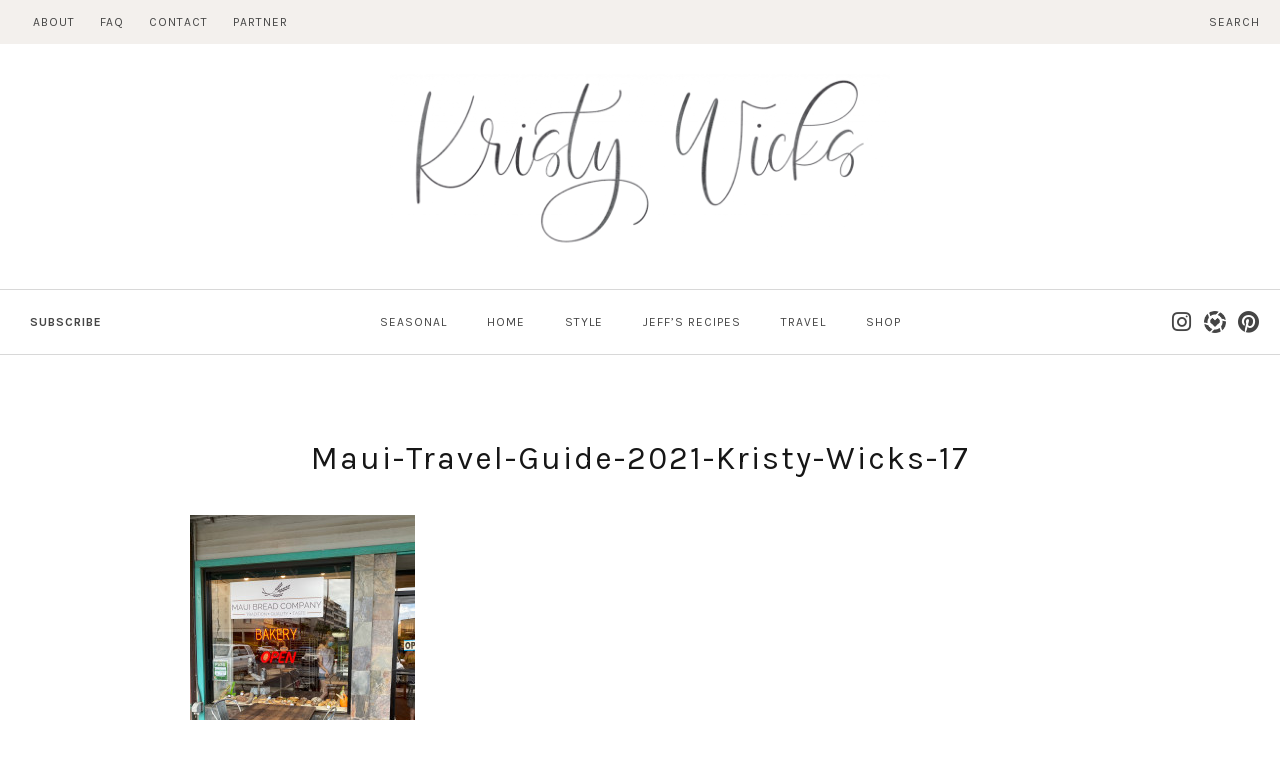

--- FILE ---
content_type: text/html; charset=utf-8
request_url: https://www.google.com/recaptcha/api2/aframe
body_size: 256
content:
<!DOCTYPE HTML><html><head><meta http-equiv="content-type" content="text/html; charset=UTF-8"></head><body><script nonce="-cr28w7_00s1hFkpm8UlDQ">/** Anti-fraud and anti-abuse applications only. See google.com/recaptcha */ try{var clients={'sodar':'https://pagead2.googlesyndication.com/pagead/sodar?'};window.addEventListener("message",function(a){try{if(a.source===window.parent){var b=JSON.parse(a.data);var c=clients[b['id']];if(c){var d=document.createElement('img');d.src=c+b['params']+'&rc='+(localStorage.getItem("rc::a")?sessionStorage.getItem("rc::b"):"");window.document.body.appendChild(d);sessionStorage.setItem("rc::e",parseInt(sessionStorage.getItem("rc::e")||0)+1);localStorage.setItem("rc::h",'1768763810414');}}}catch(b){}});window.parent.postMessage("_grecaptcha_ready", "*");}catch(b){}</script></body></html>